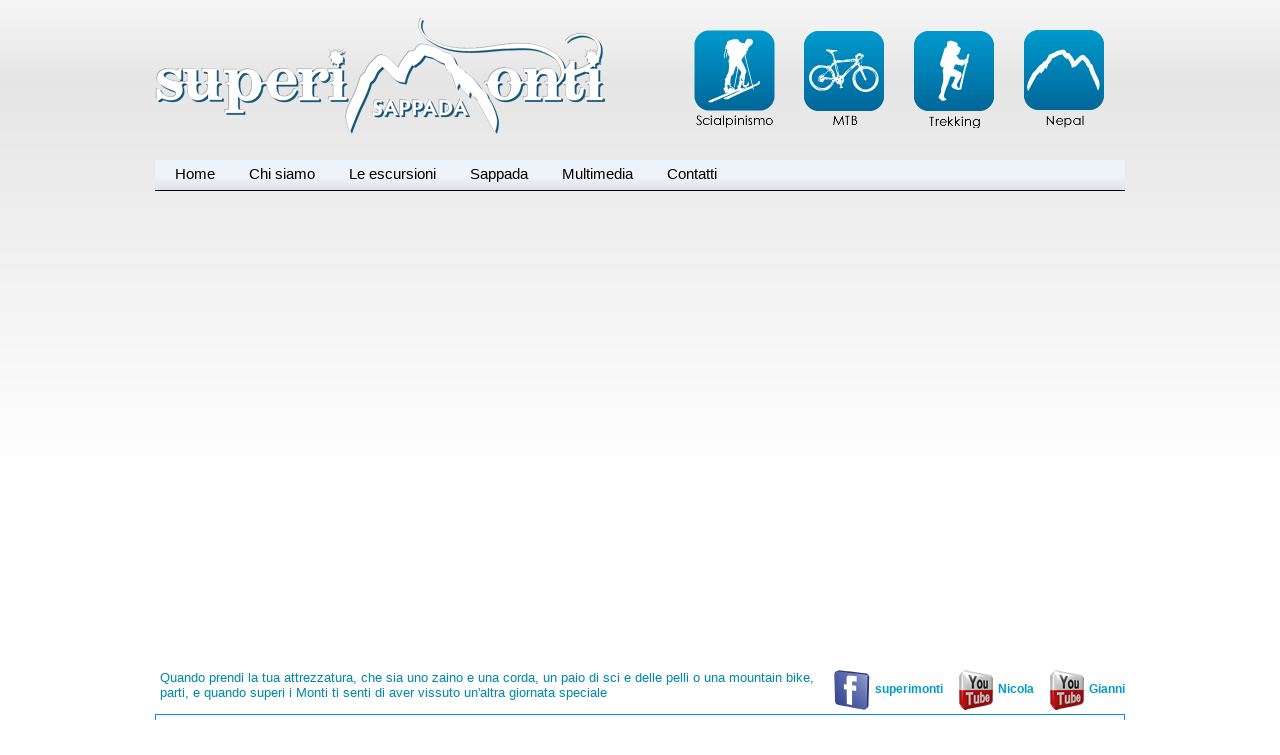

--- FILE ---
content_type: text/html
request_url: https://www.superimonti.it/dettaglio_escursione.asp?id=96&t=Monte%20Schiaron
body_size: 13539
content:

<!DOCTYPE HTML>
<html>

  
<head>
	    <meta http-equiv="keywords" content="sappada, superimonti, montagna, escursioni, escursioni sappada, escursioni dolomiti, sentieri montagna, sci alpinismo, scialpinismo, scialpinismo sappada, kratter, montagna sappada, malga sappada" />
    <meta http-equiv="Content-Type" content="text/html; charset=ISO-8859-1">
    <meta http-equiv="description" content="Questo sito nasce e prende forma da un'idea: far rivivere le nostre esperienze su per i monti a chiunque visiti queste pagine." />
    <!-- FILES SLIDES - start -->
    <script type="text/javascript" src="js/jquery.min.js"></script>
    <script type="text/javascript" src="js/jquery.easing.1.3.js"></script>
    <script type="text/javascript" src="js/slides.min.jquery.js"></script>
    <!-- FILES SLIDES - end -->

    <!-- FILES GALLERY - start -->
    <script type="text/javascript" src="js/jquery.lightbox-0.5.js"></script>
    <!-- FILES GALLERY - end -->
    
    <script type="text/javascript">
      $(function(){
        $('#slides').slides({
          preload: true,
          preloadImage: 'img/loading.gif',
          play: 5000,
          pause: 4000,
          slideSpeed: 1000,
          randomize: false,
          crossfade: true,
          hoverPause: false,
          effect: 'fade'
        });
        $('#gallery a').lightBox();
      });
    </script>
    <link rel="stylesheet" type="text/css" href="css/stile_slides.css">
    <link rel="stylesheet" type="text/css" href="css/stile_jquery.lightbox-0.5.css" />
    <link rel="stylesheet" type="text/css" href="http://fonts.googleapis.com/css?family=Muli" />
    <link rel="stylesheet" type="text/css" href="css/stile_sxm_2014.css" />
    <link rel="stylesheet" type="text/css" href="css/stile_sxm_2014_print.css" media="print" />
    <link rel="icon" href="img/favicon.png" type="image/png" />

  <link rel="image_src" href="img/app_scialpinismo.png" />
  <title>superimonti.it - Monte Schiaron</title>
</head>

<body>
  <link rel="image_src" href="img/app_scialpinismo.png" />
    <h1>superiMonti.it</h1>
  <div id="main">
    <div id="intestazione">
    	<a href="index.asp"><img src="img/logo_superimonti_14.png" width="450" height="150" alt="superimonti.it" title="superimonti.it" /></a>
      <ul>
        <li><a href="escursioni_scialpinismo.asp"><img src="img/app_scialpinismo.png" alt="sci alpinismo" /></a></li>
        <li><a href="escursioni_mtb.asp"><img src="img/app_mtb.png" alt="mountain bike" /></a></li>
        <li><a href="escursioni_trekking.asp"><img src="img/app_trekking.png" alt="trekking" /></a></li>
        <li><a href="escursioni_nepal.asp"><img src="img/app_nepal.png" alt="trekking" /></a></li>
      </ul>
    </div>
  
    <!-- Facebook App - start -->
    <div id="fb-root"></div>
    <script>(function(d, s, id) {
      var js, fjs = d.getElementsByTagName(s)[0];
      if (d.getElementById(id)) return;
      js = d.createElement(s); js.id = id;
      js.src = "//connect.facebook.net/it_IT/all.js#xfbml=1&appId=719388808085992";
      fjs.parentNode.insertBefore(js, fjs);
    }(document, 'script', 'facebook-jssdk'));</script>        
    <!-- Facebook App - end -->

  <div id="menu" style="background: url(img/sf_menu_video.png) top repeat-x;">

    <a href="index.asp">Home</a>
  
    <a href="chi_siamo.asp">Chi siamo</a>
  
    <a href="escursioni.asp">Le escursioni</a>
  
    <a href="sappada.asp">Sappada</a>
  
    <a href="multimedia.asp">Multimedia</a>
  
    <a href="contatti.asp">Contatti</a>
  

</div>
      <iframe id="slideshow" style="margin-top: 25px; height: 475px;" type="text/html" width="970" height="475" src="//www.youtube.com/embed/DPae7QarMq8" frameborder="0" allowfullscreen></iframe>
    <div id="social">
  <div>
  	<a href="http://www.facebook.it/superimonti.sappada" target="_blank" title="superiMonti su facebook"><img src="img/social_facebook.png" width="40" height="40" alt="Facebook" /> superimonti</a>
    &nbsp;
    <a href="http://www.youtube.com/user/MrDigola" target="_blank" title="il canale di Nicola su Youtube"><img src="img/social_youtube.png" width="40" height="40" alt="Youtube" /> Nicola</a>
    &nbsp;
    <a href="http://www.youtube.com/user/MrGiannik" target="_blank" title="il canale di Gianni su Youtube"><img src="img/social_youtube.png" width="40" height="40" alt="Youtube" /> Gianni</a>
  </div>
  <p>Quando prendi la tua attrezzatura, che sia uno zaino e una corda, un paio di sci e delle pelli o una mountain bike, parti, e quando superi i Monti ti senti di aver vissuto un'altra giornata speciale</p>
</div>

    <div id="corpo">
      	  <div id="col_dx">
        <div id="banners">
          <!--
          <a title="Visita il sito SKIALP24" href="http://www.skialp24.com" target="_blank"><img src="img/banner_skialp24.png" alt="Dolomiti Trail" /></a>
          <br />
          <a title="Visita il sito La Pitturina Sky Race" href="http://www.lapitturina.it/" target="_blank"><img src="img/2014_banner_lapitturina.jpg" alt="La Pitturina Sky Race" /></a>
          <br />
          <a title="Visita il sito RDR Italia" href="http://www.rdritalia.com/" target="_blank"><img src="img/2014_banner_rdritalia.jpg" alt="RDR Italia" /></a>
          <br />
          <a title="Visita la mappa interattiva di Sappada" href="http://www.siriobluevision.it/2014/sappada/" target="_blank"><img src="img/2015_banner_sappada_cop.jpg" alt="mappa interattiva di Sappada" /></a>
          <br />
          -->
          <a title="Visita il sito del Centro Valanghe di Arabba" href="http://www.arpa.veneto.it/previsioni/it/html/meteo_dolomiti.php" target="_blank"><img src="img/2014_banner_centrovalanghearabba.png" alt="Centro Valanghe di Arabba" /></a>
          <br />
          <a title="Visita il sito Dolomiti Trail" href="http://dolomititrail.it/" target="_blank"><img src="img/2014_banner_dolomititrail.jpg" alt="Dolomiti Trail" /></a>
          <br />
          <a title="Visita il sito Salomon" href="http://www.salomon.com/it/"><img width="200" src="img/2017_banner_salomon.jpg" alt="Visita il sito Salomon" /></a>
          <br />
          <a title="Visita il sito Suunto" href="http://www.suunto.com/it-IT/"><img width="200" src="img/2017_banner_suunto.jpg" alt="Visita il sito Suunto" /></a>
          <br />
          <a title="Visita il sito Bressan Shoes" href="http://www.bressanshoes.com/" target="_blank"><img src="img/2014_banner_bressan.jpg" alt="Bressan Shoes" /></a>
          <br />
          <a title="Visita il sito Appartamenti Kratter" href="http://www.kratter.it/" target="_blank"><img width="200" src="img/2016_appartamenti_kratter.jpg" alt="Appartamenti Kratter" /></a>
			  </div>
      </div>
      
      
      
      
      <div class="testo">
        
        <h2 id="ultima_escursione_titolo" style="position: absolute; margin-left: 460px; margin-top: 26px;">&nbsp;&nbsp;&nbsp;Sci Alpinismo</h2>
        
        <h3>Monte Schiaron</h3>
        
        <div id="ultima_escursione">
          <img class="categoria" src="img/cat_scialpinismo.png" alt="Sci Alpinismo" title="Sci Alpinismo" />
					
            <p> <strong>09/04/2013</strong> <label>DATA</label></p>
            <p> <strong>Val Visdende</strong> <label>PARTENZA</label></p>
            <p> <strong>Monte Schiaron</strong> <label>ARRIVO</label></strong> 
            <p style="width: 40%;"> <strong>3:00</strong> <label>DURATA</label></p>
            
              <p style="width: 40%; position: relative; margin-left: 100px; margin-top: -42px;"> <strong>9,43 km</strong> <label>LUNGHEZZA</label></p>
            
            <p style="margin-bottom: 0; padding-bottom: 0;"> <strong>impegnativo</strong> <label>DIFFICOLT&Agrave;</label></p>
            <p> <strong>Veneto</strong> <label>REGIONE</label></p>
            <p> <strong>1312</strong> <label>QUOTA PARTENZA</label></p>
            <p> <strong>2246</strong> <label>QUOTA ARRIVO</label></p>
            <p> <strong>968</strong> <label>DISLIVELLO</label></p>
						<!-- COMMENTATO il 14 aprile 2015 per inserire il gps Suunto
            < %If not rsEscursione("link")="" Then%>
              <p> <strong><a target="_blank" href="< %=rsEscursione("link")%>" title="vai al sito < %=rsEscursione("link")%>">LEGGI DI PIU'</a></strong> <label>APPROFONDIMENTI</label></p>
            < %end if%>
            -->
            
              <a target="_blank" href="http://connect.garmin.com/activity/295567265"><img src="img/2014_banner_garmin.png" alt="banner link sito Garmin connect" /></a>
            
        </div>
        <div class="descrizione">Gita molto bella sopratutto nella parte alta, tecnicamente non troppo impegnativa, da prestare solamente molta attenzione al traverso prima della vetta dove solitamente dal canale scarica grosse valanghe&nbsp; sopratutto&nbsp; nelle ore 
calde può diventare pericoloso perché prende il sole dal mattino presto.<br><br>ITINERARIO: Raggiunta la Val Visdende l'escursione parte&nbsp; da Pra Marino-La Fitta dove inizia il divieto per le auto, si segue 
la strada per&nbsp; Malga Dignas, dopo qualche centinaio di metri si prende la 
strada boschiva a sinistra (sbarra di ferro con divieto). <span class="gen">Seguire la stradina ignorando due diramazioni verso sinistra fino a dove muore presso lo sbocco del canale-vallone del Gusta</span>. Si può salire sia tutto il 
canale ripido (con condizioni buone è più diretto) oppure dopo qualche 
centinaio di metri lungo il canale, prendere un sentiero sulla destra (evidente larice ricurvo) seguire i bolli rossi che con un giro un po più largo porta sempre sulle 
pendici del M.Schiaron. Dalle pendici si raggiunge la sella dove si vede
 giù la Val Vissada. Da qui si sale poco e  si attraversa a sinistra sotto le 
rocce fino alla cresta poi verso destra in breve alla cima. <br><br>DISCESA: Lungo l'itinerario di salita.<br><br></div>
        
        <!-- div style="clear: both;">&nbsp;</div -->
        
				

        <!-- GALLERIA START -->
        <div class="gallery" id="gallery">
          <ul>
            <li><a href='public/immagini/escursioni/schiaron/1.jpg' title='Monte Schiaron'><img src='public/immagini/escursioni/schiaron/1.jpg' alt='Monte Schiaron' /></a></li><li><a href='public/immagini/escursioni/schiaron/2.jpg' title='Monte Schiaron'><img src='public/immagini/escursioni/schiaron/2.jpg' alt='Monte Schiaron' /></a></li><li><a href='public/immagini/escursioni/schiaron/3.jpg' title='Monte Schiaron'><img src='public/immagini/escursioni/schiaron/3.jpg' alt='Monte Schiaron' /></a></li><li><a href='public/immagini/escursioni/schiaron/4.jpg' title='Monte Schiaron'><img src='public/immagini/escursioni/schiaron/4.jpg' alt='Monte Schiaron' /></a></li><li><a href='public/immagini/escursioni/schiaron/5.jpg' title='Monte Schiaron'><img src='public/immagini/escursioni/schiaron/5.jpg' alt='Monte Schiaron' /></a></li><li><a href='public/immagini/escursioni/schiaron/6.jpg' title='Monte Schiaron'><img src='public/immagini/escursioni/schiaron/6.jpg' alt='Monte Schiaron' /></a></li><li><a href='public/immagini/escursioni/schiaron/7.jpg' title='Monte Schiaron'><img src='public/immagini/escursioni/schiaron/7.jpg' alt='Monte Schiaron' /></a></li><li><a href='public/immagini/escursioni/schiaron/8.jpg' title='Monte Schiaron'><img src='public/immagini/escursioni/schiaron/8.jpg' alt='Monte Schiaron' /></a></li><li><a href='public/immagini/escursioni/schiaron/9.jpg' title='Monte Schiaron'><img src='public/immagini/escursioni/schiaron/9.jpg' alt='Monte Schiaron' /></a></li><li><a href='public/immagini/escursioni/schiaron/10.jpg' title='Monte Schiaron'><img src='public/immagini/escursioni/schiaron/10.jpg' alt='Monte Schiaron' /></a></li>
          </ul>
        </div>
        <!-- GALLERIA END -->
        
        
        <!-- Facebook App - start -- >
        <div class="fb-comments" data-href="http://www.superimonti.it/dettaglio_escursione.asp?id=< %=rsEscursione("id")%>&amp;t=< %=rsEscursione("titolo")%>" data-numposts="5" data-width="700"></div>
        <!-- Facebook App - end -->
        
        
      </div>
      <div style="clear: both;"></div>
    </div>
      <div id="bottom">
      <a class="powered_by" href="http://www.giacomosocci.it" target="_blank" title="Visita il sito di Giacomo Socci"><img src="img/g_socci.png" alt="sito ideato e creato da Giacomo Socci" /></a>
      
      <!-- AddThis Smart Layers BEGIN -->
      <!-- Go to http://www.addthis.com/get/smart-layers to customize -->
      <script type="text/javascript" src="//s7.addthis.com/js/300/addthis_widget.js#username=superimonti"></script>
      <script type="text/javascript">
        addthis.layers({
          'theme' : 'transparent',
          'domain' : 'superimonti.it',
          'share' : {
            'position' : 'right',
            'services' : 'facebook,google_plusone_share,twitter,blogger,print',
						'offset' : {
							'top' : '230px',
						},
          }, 
        });
      </script>
      <!-- AddThis Smart Layers END -->
      
      <!-- Inizio Codice ShinyStat -->
      <script type="text/javascript" src="http://codice.shinystat.com/cgi-bin/getcod.cgi?USER=giannicola1245"></script>
      <noscript>
      <a href="http://www.shinystat.com/it" target="_top">
      <img src="http://www.shinystat.com/cgi-bin/shinystat.cgi?USER=giannicola1245" alt="Utenti online" border="0" /></a>
      </noscript>
      <!-- Fine Codice ShinyStat -->
    </div>
  </div>
</body>
</html>


--- FILE ---
content_type: text/css
request_url: https://www.superimonti.it/css/stile_slides.css
body_size: 24
content:
/*
	Page style
*/

#slideshow img {
	position: absolute;
}

/*
	Next/prev buttons
*/

#slides .next, #slides .prev {
	display: none
}

/*
	Pagination
*/

#slideshow .pagination {
	display: none;
}


--- FILE ---
content_type: text/css
request_url: https://www.superimonti.it/css/stile_sxm_2014.css
body_size: 1370
content:
@charset "UTF-8";
/* CSS Document */

body {
	background: url(../img/sf_body_2014.png) top repeat-x #FFF;
	margin: 0px;
	padding: 0px;
}

body, input, textarea {
	font-family: "Muli","Century Gothic", Arial, Helvetica, sans-serif;
	color: #000;
	font-size: 14px;
	font-size: 90%;
}

a {
	color: #09C;
}

a:hover {
	color: #08A;
}

a img {
	border: none;
}

h1 {
	display: none;
}

h2 {
	font-size: 11px;
	color: #09C;
	text-transform: uppercase;
	margin: 0 2px;
}
	
	h2 img {
		float: right;
	}

h3 {
	font-size: 18px;
	color: #08A;
	font-weight: normal;
	margin-top: 0px;
}

h4 {
	margin: 0px;
	padding: 0px;
	clear: left;
}

strong {
	color: #555;
	font-size: 15px;
}
	
	strong.special {
		font-size: 16px;
		color: #08A;
		font-weight: normal;
		/*text-shadow: 1px 1px 3px #068;
		margin-right: 3px;*/
	}

th {
	color: #08A;
	font-weight: normal;
	font-size: 16px;	
}

#main {
	width: 970px;
	margin: 0px auto;
}

#intestazione {
	height: 160px;
}
	
	#intestazione ul {
		float: right;
		margin-top: 30px;
		margin-right: 20px;
	}
	
	#intestazione ul li {
		list-style: none;
		display: inline;
		margin-left: 25px;
	}

#slideshow {
	width: 970px;
	height: 500px;
	position: absolute;
	top: 160px;
	z-index: 1;
/*	box-shadow: 0px 0px 4px #999;
*/}

#menu {
	width: 970px;
	height: 25px;
	position: absolute;
	top: 160px;
	z-index: 2;
	background: url(../img/sf_menu_2014.png) top repeat-x;
	border-bottom: 1px solid #000;
	font-size: 15px;
	padding-top: 5px;
}

	#menu span, #menu a {
		color: #000;
		text-decoration: none;
		margin-left: 20px;
		margin-right: 10px;
	}
	
	#menu span {
		color: #08A;
	}
	
	#menu a:hover {
		color: #09C;
	}

#social {
	clear: both;
	color: #08A;
	vertical-align: middle;
	margin-bottom: 14px;
	margin-top: 510px;
	}
	
	#social a {
		text-decoration: none;
		font-weight: bold;
		font-size: 12px;
	}
	
	#social p {
		font-size: 13px;
		width: 740px;
		margin: 5px;
		}
	
	#social div {
		float: right;
		font-size: 14px;
		vertical-align: middle;
		}
	
	#social div img {
		vertical-align: middle;
		}

#corpo {
	clear: both;
	border: 1px solid #09C;
	padding: 20px;
}

#news, #pagina, #ultima_escursione, #escursione {
	border: 1px solid #CCC;
	padding: 18px;
	background: url(../img/sf_news_2014.png) top repeat-x #EFEFEF;
}
	
	#news {
		color: #222;
	}
	
	#news img, #pagina img {
		float: right;
		margin-top: 3px;
		margin-left: 25px;
		width: 320px;
	}
	
	#pagina img {
		width: 280px;
	}

#ultima_escursione_img {
	margin-right: 10px;
	float: left;
}

#ultima_escursione, #escursione {
	width: 200px;
	float: right;
	padding-bottom: 10px;
}

#escursione {
	float: left;
	width: 185px;
	margin: 6px;
}
	
	#escursione h3 {
		font-size: 16px;
		height: 80px;
	}
	
	#ultima_escursione a, #escursione a {
		text-decoration: none;
	}
	
	#ultima_escursione p, #escursione p {
		padding-bottom: 6px;
	}
	
	#ultima_escursione p strong, #escursione p strong {
		color: #08A;
		font-weight: normal;
		padding-left: 1px;
	}
	
	/* difficolta */
	#ultima_escursione p strong.turistico, #escursione p strong.turistico {
		color: #6C3; !important
		}
	
	#ultima_escursione p strong.facile, #escursione p strong.facile {
		color: #096; !important
		}
	
	#ultima_escursione p strong.medio, #escursione p strong.medio {
		color: #06F; !important
		}
	
	#ultima_escursione p strong.impegnativo, #escursione p strong.impegnativo {
		color: #F00; !important
		}
	
	#ultima_escursione p strong.difficile, #escursione p strong.difficile {
		color: #000; !important
		}
	
	#ultima_escursione label, #escursione label {
		float: left;
		border-top: 1px solid #CCC;
		font-size: 11px;
		font-weight: bold;
		color: #999;
		padding-left: 4px;
		width: 100%;
	}
	
	#ultima_escursione img.categoria, #escursione img.categoria {
		float: right;
		margin-top: -28px;
		margin-right: -18px;
	}

#col_dx {
	float: right;
	width: 200px;
}
	
	#banners {
		margin-top: 15px;
	}
		
		#banners img {
			margin-bottom: 15px;
		}
	
	#meteo {
		margin-right: 10px;
		float: left;
		margin-top: 30px;
	}
	
	#webcam {
		float: right;
		margin-left: 0;
		margin-top: 30px;
	}

#bottom {
	clear: both;
	margin-top: 20px;
	margin-bottom: 8px;
	margin-right: 10px;
	padding-top: 5px;
	border-top: 1px solid #FFF;
}
	
	#bottom a.powered_by img {
		float: right;
	}

.testo {
	width: 706px;
}
	
	.testo .descrizione {
		width: 450px;
		text-align: justify;
	}
	
	.testo #flashcontent {
		border: 2px solid #DEF;
		margin: 6px 0px;
		padding: 0px;
	}
	
	.testo #flashcontent div {
		margin: 0px;
		padding: 0px;
	}

ul.elenco_escursioni li {
	color: #FFF;
	margin-top: 3px;
}

ul.elenco_escursioni li a {
	text-decoration: none;
	font-size: 16px;
}

ul li.scialpinismo a {
	color: #06F;
}

ul li.mtb a {
	color: #F33;
}

ul li.trekking a {
	color: #960;
}

.richiesta {
	border: 1px solid #999;
	background-color: #FFF;
	padding: 10px;
}

/* gestione */
.gestione table, .gestione table table table {
	border: none;
}

.gestione table table {
	width: 100%;
	border: 1px solid #999;
	padding: 0px 6px;
}

/* jQuery lightBox plugin - Gallery style */
.gallery {
	width: 750px;
	margin-left: -44px;
}
.gallery ul { list-style: none; }
.gallery ul li { display: inline; }
.gallery ul img {
	border: 1px solid #CCC;
	margin: 4px 6px;
	width: 128px;
	height: 96px;
}
.gallery ul a:hover img {
	border: 1px solid #08A;
	color: #FFF;
}
.gallery ul a:hover {
	color: #FFF;
}

.addthis_toolbox span {
	margin: auto 2px;
}


--- FILE ---
content_type: text/css
request_url: https://www.superimonti.it/css/stile_sxm_2014_print.css
body_size: 959
content:
@charset "UTF-8";
/* CSS Document */

body {
	background: #FFF;
}

#main {
	width: 970px;
	margin: 0px auto;
}

#intestazione, #intestazione img {
	height: 60px;
}
	
	#intestazione ul {
		display: none;
	}

#slideshow {
		display: none;
	}

#menu {
		display: none;
}

#social {
		display: none;
	}

#corpo {
	clear: both;
	border: 1px solid #09C;
	padding: 20px;
}

#news, #pagina, #ultima_escursione, #escursione {
	border: 1px solid #CCC;
	padding: 18px;
	background: url(../img/sf_news_2014.png) top repeat-x #EFEFEF;
}
	
	#news {
		color: #222;
	}
	
	#news img, #pagina img {
		float: right;
		margin-top: 3px;
		margin-left: 25px;
		width: 320px;
	}
	
	#pagina img {
		width: 280px;
	}

#ultima_escursione_img {
	margin-right: 10px;
	float: left;
}

#ultima_escursione, #escursione {
	width: 200px;
	float: right;
	padding-bottom: 10px;
}

#escursione {
	float: left;
	width: 185px;
	margin: 6px;
}
	
	#escursione h3 {
		font-size: 16px;
		height: 80px;
	}
	
	#ultima_escursione a, #escursione a {
		text-decoration: none;
	}
	
	#ultima_escursione p, #escursione p {
		padding-bottom: 6px;
	}
	
	#ultima_escursione p strong, #escursione p strong {
		color: #08A;
		font-weight: normal;
		padding-left: 1px;
	}
	
	/* difficolta */
	#ultima_escursione p strong.turistico, #escursione p strong.turistico {
		color: #6C3; !important
		}
	
	#ultima_escursione p strong.facile, #escursione p strong.facile {
		color: #096; !important
		}
	
	#ultima_escursione p strong.medio, #escursione p strong.medio {
		color: #06F; !important
		}
	
	#ultima_escursione p strong.impegnativo, #escursione p strong.impegnativo {
		color: #F00; !important
		}
	
	#ultima_escursione p strong.difficile, #escursione p strong.difficile {
		color: #000; !important
		}
	
	#ultima_escursione label, #escursione label {
		float: left;
		border-top: 1px solid #CCC;
		font-size: 11px;
		font-weight: bold;
		color: #999;
		padding-left: 4px;
		width: 100%;
	}
	
	#ultima_escursione img.categoria, #escursione img.categoria {
		float: right;
		margin-top: -28px;
		margin-right: -18px;
	}

#col_dx {
	float: right;
	width: 200px;
}
	
	#banners {
		margin-top: 15px;
	}
		
		#banners img {
			margin-bottom: 15px;
		}
	
	#meteo {
		margin-right: 10px;
		float: left;
		margin-top: 30px;
	}
	
	#webcam {
		float: right;
		margin-left: 0;
		margin-top: 30px;
	}

#bottom {
	clear: both;
	margin-top: 20px;
	margin-bottom: 8px;
	margin-right: 10px;
	padding-top: 5px;
	border-top: 1px solid #FFF;
}
	
	#bottom a.powered_by img {
		float: right;
	}

.testo {
	width: 706px;
}
	
	.testo .descrizione {
		width: 450px;
		text-align: justify;
	}
	
	.testo #flashcontent {
		border: 2px solid #DEF;
		margin: 6px 0px;
		padding: 0px;
	}
	
	.testo #flashcontent div {
		margin: 0px;
		padding: 0px;
	}

ul.elenco_escursioni li {
	color: #FFF;
	margin-top: 3px;
}

ul.elenco_escursioni li a {
	text-decoration: none;
	font-size: 16px;
}

ul li.scialpinismo a {
	color: #06F;
}

ul li.mtb a {
	color: #F33;
}

ul li.trekking a {
	color: #960;
}

.richiesta {
	border: 1px solid #999;
	background-color: #FFF;
	padding: 10px;
}

/* gestione */
.gestione table, .gestione table table table {
	border: none;
}

.gestione table table {
	width: 100%;
	border: 1px solid #999;
	padding: 0px 6px;
}

/* jQuery lightBox plugin - Gallery style */
.gallery {
	width: 750px;
	margin-left: -44px;
}
.gallery ul { list-style: none; }
.gallery ul li { display: inline; }
.gallery ul img {
	border: 1px solid #CCC;
	margin: 4px 6px;
	width: 128px;
	height: 96px;
}
.gallery ul a:hover img {
	border: 1px solid #08A;
	color: #FFF;
}
.gallery ul a:hover {
	color: #FFF;
}

.addthis_toolbox span {
	margin: auto 2px;
}
